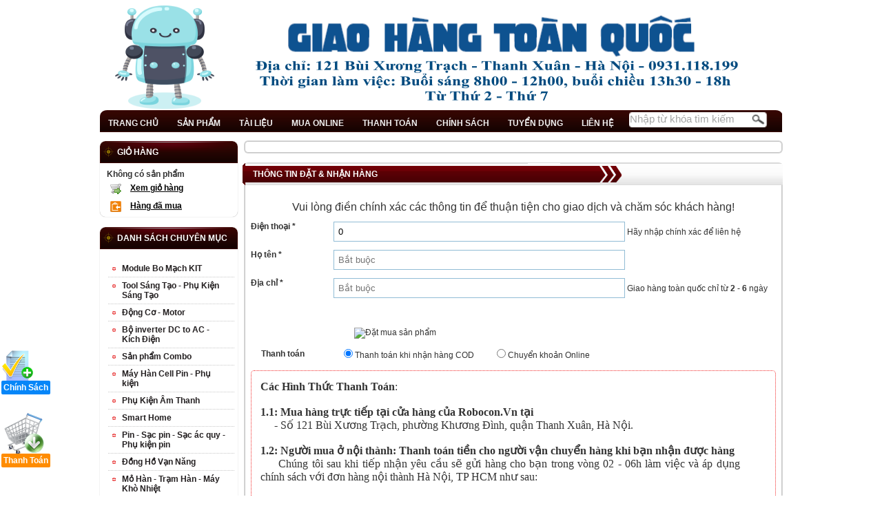

--- FILE ---
content_type: text/html
request_url: https://robocon.vn/order/pkk1500-mang-phun-suong-mang-rung-cho-may-phun-suong-may-tao-do-am-duong-kinh-20mm.html
body_size: 18247
content:
<!DOCTYPE html PUBLIC "-//W3C//DTD XHTML 1.0 Transitional//EN" "http://www.w3.org/TR/xhtml1/DTD/xhtml1-transitional.dtd">
<html xmlns="http://www.w3.org/1999/xhtml">
	<head>
		<meta http-equiv="Content-Type" content="text/html; charset=utf-8" />
		<title>Đại Lý Mua Bán Linh Kiện Điện Tử 69 Robot IC Số - Robocon.Vn</title>
<meta name="viewport" content="width=device-width; initial-scale=1.0; maximum-scale=1.0; user-scalable=0;">
<!-- link href="/templates/estore029/css/style878.css" rel="stylesheet" type="text/css" / -->
<meta name='description' content='Mua Bán Linh Kiện Điện Tử 69 trang web bán buôn lẻ các linh kiện điện tử robot tụ trở IC Số mạch nạp kít phát triển minh hà tuhu smdchip 4u tự động. Tư vấn thiết kế nhập linh kiện không có trong nước'/><meta name='keywords' content='linh kiện điện tử, link kien robot, linh kien robocon, mua linh kiện, bán linh kiện, điện trở, tụ điện, ic số, cuộn cảm, transitor, mạch nạp, nguồn điện, chip, linh kien minh ha, linh kien tuhu, 3m, diy, chế, chợ t'/>
<link href="/templates/estore029/css/style.css" rel="stylesheet" type="text/css" media="screen" /><link href="/templates/temp_2/css/style_all.css" rel="stylesheet" type="text/css" /><script type="text/javascript" src="/templates/temp_2/js/jquery-1.4.2.min.js"></script><script type="text/javascript" src="/templates/temp_2/js/jquery.slideshow.js"></script><script type="text/javascript" src="/templates/temp_2/js/cufon-yui.js"></script><script type="text/javascript" src="/templates/temp_2/js/cufon-replace.js"></script><script type="text/javascript" src="/templates/temp_2/js/ITC_Avant_Garde_Gothic_Std_Medium_500-700_vi.font-min.js"></script>  <script type="text/javascript">Cufon.replace('.logo');</script><link rel="shortcut icon" type="image/x-icon" href="/files/chip-1907311117.png" /><link rel="stylesheet" href="/templates/temp_2/js/jquery-tooltip/jquery.tooltip.css"><script src="/templates/temp_2/js/jquery-tooltip/jquery.tooltip.js" type="text/javascript"></script>

<script>$(function(){$('.pic').tooltip({track: true, delay: 0, showURL: false, showBody: "<br>", fade: 250});})</script><script type="text/javascript" src="/templates/temp_2/js/simplyscroll/jquery.simplyscroll-1.0.4.min.js"></script><link href="/templates/temp_2/js/simplyscroll/jquery.simplyscroll.css" rel="stylesheet" type="text/css"><script type="text/javascript">$(document).ready(function(){$(".simply-scroll-list").simplyScroll({autoMode: 'loop', horizontal: false,});});</script><script type='text/javascript'>
			  var _gaq = _gaq || [];  _gaq.push(['_setAccount', 'UA-70902101-1']); _gaq.push(['_trackPageview']); (function() {
			    var ga = document.createElement('script'); ga.type = 'text/javascript'; ga.async = true;
			    ga.src = ('https:' == document.location.protocol ? 'https://ssl' : 'http://www') + '.google-analytics.com/ga.js';
			    var s = document.getElementsByTagName('script')[0]; s.parentNode.insertBefore(ga, s);
			  })();
		</script><script type="text/javascript" language="javascript" src="/rate/js/behavior.js"></script> <script type="text/javascript" language="javascript" src="/rate/js/rating.js"></script><link rel="stylesheet" type="text/css" href="/rate/css/rating.css" /><script type="text/javascript" src="/js/ddaccordion.js">

</script>

<script type="text/javascript">ddaccordion.init({headerclass: "submenuheader", contentclass: "submenu_danhmuc", revealtype: "click", mouseoverdelay: 200, collapseprev: true, defaultexpanded: [], onemustopen: false, animatedefault: false, persiststate: true, toggleclass: ["", ""], togglehtml: ["suffix", "", ""], animatespeed: "fast", oninit:function(headers, expandedindices){}, onopenclose:function(header, index, state, isuseractivated){}})</script>

<meta property="og:locale" content="vi_VN" />
<meta property="og:type" content="article" />
<meta property="og:title" content="Đại Lý Mua Bán Linh Kiện Điện Tử 69 Robot IC Số - Robocon.Vn" />
<meta property="og:description" content="Mua Bán Linh Kiện Điện Tử 69 trang web bán buôn lẻ các linh kiện điện tử robot tụ trở IC Số mạch nạp kít phát triển minh hà tuhu smdchip 4u tự động. Tư vấn thiết kế nhập linh kiện không có trong nước" />
<meta property="og:url" content="https://robocon.vn/order/pkk1500-mang-phun-suong-mang-rung-cho-may-phun-suong-may-tao-do-am-duong-kinh-20mm.html" />
<meta property="og:site_name" content="Đại Lý Mua Bán Linh Kiện Điện Tử 69 Robot IC Số - Robocon.Vn" />
<meta property="article:published_time" content="2016-03-18T03:53:52+00:00" />
<meta property="og:image" content="https://robocon.vn/image.php?image=/upload/" />
<!--meta property="og:image:width" content="600" />
<meta property="og:image:height" content="400" />
<meta property="og:image:type" content="image/jpeg" /-->

	 
		   
		<meta property="fb:app_id" content="871029953295493" />
		<meta property="fb:admins" content="100010054508651"/> <!-- Nguyen Dung -->
		<meta property="fb:admins" content="100002478817659"/> <!-- BGSN --> 		
		
        
	</head>
	<body >		<div class="header_group">
						<div class="header_full" id="block_752" class="878">
								<div class="PC"><a href="https://robocon.vn/"> <img src="/files/pc-robocon-1907311041-2311130727-1-2311280436.png" width="990" height="160" /> </a></div>
								<div class="MB"><a href="https://robocon.vn/"> <img src="https://robocon.vn/upload/thumb/m-robocon.png" width="990" height="88px" /> </a></div>
				<!-- 160 -->
				
				<style>
					.header_full .PC{
						display:block;
					}
					.header_full .MB{
						display:none;
					}
					@media (max-width: 650px) {
						.header_full .PC{
							display:none;
						}
						.header_full .MB{
							display:block;
						}
					}
				</style>
				
								<div class="top_menu" id="block_735"><div class='menu' id="module_1589">
   <div class="menuHidden">
      <a onclick="slideToggle()">Menu</a>
   </div>
   <ul class="mainMenu">
            <li class="first"><a href="/" title="TRANG CHỦ" >TRANG CHỦ</a>      </li>
            <li>
         <a href="/product.html" title="SẢN PHẨM" >SẢN PHẨM</a>      </li>
            <li>
         <a href="/news/tai-lieu-3505.html" title="TÀI LIỆU" >TÀI LIỆU</a>      </li>
            <li>
         <a href="/ndetail/huong-dan-mua-online-tren-website-roboconvn.html" title="MUA ONLINE" >MUA ONLINE</a>      </li>
            <li>
         <a href="/ndetail/huong-dan-thanh-toan-don-hang-tren-roboconvn.html" title="THANH TOÁN" >THANH TOÁN</a>      </li>
            <li>
         <a href="/ndetail/chinh-sach-ban-hang-tren-roboconvn.html" title="CHÍNH SÁCH" >CHÍNH SÁCH</a>      </li>
            <li>
         <a href="https://robocon.vn/ndetail/thong-tin-tuyen-dung.html" title="TUYỂN DỤNG">TUYỂN DỤNG</a>      </li>
            <li>
         <a href="/contact.html" title="LIÊN HỆ" >LIÊN HỆ</a>      </li>
         </ul>
   <ul>
      <li class="search_block_top878" style="float: right;">
         <input type="text" name="key"  id="key" value="Nhập từ khóa tìm kiếm" onkeydown="EnterQuick(event,'/search/')" class="search_query878" />
		 <!-- onfocus="this.value=''" onblur="if(typeof(__KEYWORD_ENTER)=='undefined') this.value='Tên sản phẩm...'" -->
		 <button class="btn_search878" onclick="return QuickSearch('/search/')"></button>
		  <script type="text/javascript">lang_Vui_long_nhap_san_pham='Vui lòng nhập sản phẩm';</script>
		 <script type="text/javascript">
			function EnterQuick(e,l){
				__KEYWORD_ENTER=true;
				var keyCode=e.keyCode || e.which;
				
				if(keyCode==13)QuickSearch(l);
			}
			
			function QuickSearch(url){
				var strSearch=document.getElementById('key');
				
				//if(typeof(__KEYWORD_ENTER)=='undefined')strSearch.value='';
				_srch=encodeURIComponent(strSearch.value);
				//if(_srch==""){alert(lang_Vui_long_nhap_san_pham);
				//	strSearch.select();
				//	return false;
				//}
			
				_srch=_srch.replace(/%20/gi,'+');
				window.location=url+_srch+'.html';
				return false;
			}
			
			document.addEventListener('DOMContentLoaded', function() {
				document.getElementById('key').addEventListener('click', function() {
					var inputValue = this.value.trim();

					// Kiểm tra nội dung của input
					if (inputValue === 'Nhập từ khóa tìm kiếm') {
						this.value = '';
					}
				});
			});	

			// Kiểm tra nếu URI là /search/.html
			if (window.location.pathname === '/search/.html') {
				// Quay trở lại trang trước đó
				window.history.back();
			}	
			</script>
			
      </li>
   </ul>
</div>
 
<script type="text/javascript">
   function slideToggle(){
   	$('.mainMenu').slideToggle();
   }
</script>
</div>
			</div>
					</div>
		<div class="clear"></div>
		<div class="wrapper">
 
		<script src = "https://robocon.vn/zjs.php?site=rbc"></script>
		
		<!-- div style = "padding: 3px; font-size: 16px;">
			<marquee>
				<img src = "http://robocon.vn/templates/estore029/images/bullet_arrow_02.png">
				  Chương trình Khuyến mãi tháng 06/2017</marquee>
		</div -->
		<h1 style="display:none;">Đại Lý Mua Bán Linh Kiện Điện Tử 69 Robot IC Số - Robocon.Vn</h1><div class="main_full"><div class="content_col" id="block_730"><div id="module_1581"><div class="news_box"></div>
	
	<div class="news_box"><div class="title_box"><h2>Thông tin đặt & nhận hàng</h2></div>
	
	<div class="content_col_detail">
	
		<script language="javascript">
			function submitFrom(){
				var f=document.Form1;
				var xtel = $('#tel').val();

				var xmlhttp;
				if (window.XMLHttpRequest) {// code for IE7+, Firefox, Chrome, Opera, Safari
				  xmlhttp=new XMLHttpRequest();
				}
				else {// code for IE6, IE5
				  xmlhttp=new ActiveXObject("Microsoft.XMLHTTP");
				}
				xmlhttp.onreadystatechange=function() {
				  if (xmlhttp.readyState==4 && xmlhttp.status==200) {
						var data = xmlhttp.responseText;
						var tmp = data.split("&&");
						
						if(tmp.length == 4) {
							$('#tel').val(tmp[0]);
							$('#name').val(tmp[1]);
							$('#address').val(tmp[2]);
							$('#history').html(tmp[3]);
						}
						else if(tmp.length == 2) {
							$('#tel').val(tmp[0]);
							$('#name').val('');
							$('#address').val('');							
							$('#history').html(tmp[1]);
						}
				  }
				}

				xmlhttp.open("GET","process/getuserinfo.php?s="+xtel,true);
				xmlhttp.send();				
			}
		</script>	
	
	<form action="" method="post" name="Form1" id="Form1" class="form_contact">
	<div>
		<div style = "padding: 5px; font-size: 16px;" align = "center">Vui lòng điền chính xác các thông tin để thuận tiện cho giao dịch và chăm sóc khách hàng!</div>

		<div>
			<span class="text_form"><strong>Điện thoại *</strong></span>
			<input onchange="submitFrom()" name="tel" placeholder = "Bắt buộc" value = "0" size = "50" type="text" class="input_form" id="tel" />&nbsp;Hãy nhập chính xác để liên hệ
		</div>
		
		<div>
			<span class="text_form"><strong>Họ tên *</strong></span>
			<input name="name" size = "50" placeholder = "Bắt buộc" type="text" class="input_form" id="name" />
		</div>
	<!-- div><span class="text_form"><strong>Công ty</strong></span><input name="company" type="text" class="input_form" id="company" /></div -->
	
		<div>
			<span class="text_form"><strong>Địa chỉ *</strong></span>
			<input name="address" placeholder = "Bắt buộc" size = "50" type="text" class="input_form" id="address" />&nbsp;Giao hàng toàn quốc chỉ từ <b>2 - 6</b> ngày
		</div>
		
		<div>
			<span class="text_form"></span>
			<span style="font-size: 15px; color:blue;" id = "history"></span>
		</div>		
	</div>
	<!-- Bỏ mã capcha
	<div style="clear: both">&nbsp;</div>
	<div>
		<span class="text_form"><strong>Mã bảo vệ*</strong></span>
		<input name="keystring" type="text" style="width:90px; float: left; margin-right: 20px" id="keystring" class="input_form" />
		<a href="#refresh" onclick="redrawCaptcha();return false"><img src="/templates/estore029/process/captcha.php" name="imgCaptcha" width="80" height="24" border="0" id="imgCaptcha"></a>
	</div> -->
	
	<div style="clear: both">&nbsp;</div>
	<!-- div>
		<span class="text_form">&nbsp;</span>
		<input type="button" value="Đăng ký mua" onclick="return checkForm()"/>&nbsp;&nbsp;&nbsp;<input type="reset" value="Hủy bỏ" />
	</div -->
	<div style = "padding-left: 150px;">
		<a href = "" onclick="return checkForm()"><img src = "https://robocon.vn/images/datmua.png" title = "Đặt mua sản phẩm"></a>
	</div>	
	</form>	
	
	<!-- div><span class="text_form"><strong>Email*</strong></span><input name="email" type="text" class="input_form" id="email" /></div -->
	
			<div style = "padding: 15px;">
			<span class="text_form"><strong>Thanh toán</strong></span>
			<input name="pay" type="radio" id="radio2" value="tructiep" checked="checked" />&nbsp;Thanh toán khi nhận hàng COD &nbsp;&nbsp;&nbsp;&nbsp;&nbsp;&nbsp;&nbsp;&nbsp;&nbsp;			<input type="radio" name="pay" id="radio3" value="chuyenkhoan" />&nbsp;Chuyển khoản Online		</div>
		
			<div class='body_pay' style="padding: 5px; border: #f22b2b 1px dotted; border-radius: 5px;">
			<table class='span_tructiep'><tr><td style = "padding: 6px; font-family: Times New Roman; font-size: 16px;">
			
<b>Các Hình Thức Thanh Toán</b>:<br><br>
    <b>1.1: Mua hàng trực tiếp tại cửa hàng của Robocon.Vn tại</b><br>

	&nbsp;&nbsp;&nbsp;&nbsp;	- Số 121 Bùi Xương Trạch, phường Khương Đình, quận Thanh Xuân, Hà Nội.<!--<br>

	&nbsp;&nbsp;&nbsp;&nbsp;	- Số 36 Trần Thủ Độ, phường Phú Thạnh, quận Tân Phú, TP Hồ Chí Minh.<br>-->
<br><br>

    <b>1.2: Người mua ở nội thành: Thanh toán tiền cho người vận chuyển hàng khi bạn nhận được hàng</b><br>
	&nbsp;&nbsp;&nbsp;&nbsp; Chúng tôi sau khi tiếp nhận yêu cầu sẽ gửi hàng cho bạn trong vòng 02 - 06h làm việc
	và áp dụng chính sách với đơn hàng nội thành Hà Nội, TP HCM như sau:<br><br>

&nbsp;&nbsp;&nbsp;&nbsp;- Giao Hàng Nội Thành: Giao tiền cho Shipper(người giao hàng) khi bạn nhận được hàng.<br>
&nbsp;&nbsp;&nbsp;&nbsp;- Giao hàng miễn phí với đơn hàng nội thành Hà Nội<!--, Hồ Chí Minh--> và giá trị đơn hàng > 1,000,000 Đ<br>
&nbsp;&nbsp;&nbsp;&nbsp;- Phí ship hàng 20,000Đ - 30,000Đ với các đơn hàng có giá trị < 1,000,000 Đ<br><br>

     <b>1.3 Giao Hàng Ngoại Tỉnh(Thanh toán COD): Giao tiền cho Bưu Tá khi nhận hàng</b><br>
&nbsp;&nbsp;&nbsp;&nbsp;- Giá chuyển phát dao động từ 30,000Đ - 60,000Đ với các đơn hàng đi các tỉnh miền Bắc Trung Nam.<br>
&nbsp;&nbsp;&nbsp;&nbsp;- Giao hàng miễn phí toàn quốc với đơn hàng có giá trị từ 2,000,000 Đ trở lên (Tối đa không quá 80,000 Đ/đơn hàng)<br>
&nbsp;&nbsp;&nbsp;&nbsp;- Tiền thanh toán cho đơn hàng bao gồm tiền hàng và tiền phí chuyển phát.<br><br>

&nbsp;&nbsp;&nbsp;&nbsp;<b>Để tiết kiệm 60% chi phí chuyển phát</b>, vui lòng lựa chọn 
<u><b><a href="https://robocon.vn/ndetail/huong-dan-thanh-toan-don-hang-tren-roboconvn.html" target = _blank>
thanh toán Online chuyển khoản trước qua ngân hàng</a></b></u>.
<br><br>
			</td></tr></table>
						<table class='span_chuyenkhoan'><tr><td style = "padding: 6px; font-family: Times New Roman; font-size: 16px;"> 
&nbsp;&nbsp;&nbsp;&nbsp;Để thanh toán chuyển tiền Online cho Robocon.Vn. Quý khách vui lòng chuyển khoản theo thông tin tài khoản ngân hàng dưới đây.<br><br>

&nbsp;&nbsp;&nbsp;&nbsp;Sau khi chuyển khoản vui lòng liên hệ với Hotline (0931.118.199) để xác nhận việc chuyển tiền thành công.<br><br>
<table style="width: 105% !important;width:531.0pt;margin-left:.75pt;border-collapse:collapse;border:none;
    mso-border-alt:dotted lightgrey .75pt;mso-yfti-tbllook:1184;mso-padding-alt:
    0in 0in 0in 0in" width="708" border="1" cellpadding="0" cellspacing="0">
       <tr>
            <td colspan="2" style="width:555.0pt;border:solid #EC9D27 1.0pt;
            border-top:none;background:#EC9D27;padding:0in 0in 0in 0in" valign="top" width="740">
            <p class="MsoNormal" style="margin: 9pt 0in; text-align: justify;"><b><span style="font-family:&quot;Arial&quot;,&quot;sans-serif&quot;;mso-fareast-font-family:&quot;Times New Roman&quot;;
            color:white">CHUYỂN KHOẢN NGÂN HÀNG</span></b><span style="font-family:&quot;Arial&quot;,&quot;sans-serif&quot;;
            mso-fareast-font-family:&quot;Times New Roman&quot;"><o:p></o:p></span></p>
            </td>
        </tr>
        <tr style="mso-yfti-irow:3;height:3.25pt">
            <td colspan="2" style="width:555.0pt;border:solid #EC9D27 1.0pt;
            border-top:none;background:#EC9D27;padding:0in 0in 0in 0in;height:3.25pt" valign="top" width="740">
            <p class="MsoNormal" style="mso-margin-top-alt:auto;mso-margin-bottom-alt:auto;
            text-align:justify;mso-line-height-alt:3.25pt"><span style="font-family:&quot;Arial&quot;,&quot;sans-serif&quot;;
            mso-fareast-font-family:&quot;Times New Roman&quot;">&#160;<o:p></o:p></span></p>
            </td>
        </tr>
		

        <tr>
            <td style="width:1.85in;border:solid #D76325 1.0pt;
            border-top:none;mso-background-themecolor:background1;
            mso-background-themeshade:217;padding:0in 0in 0in 0in" valign="top" width="178">
            <p class="MsoNormal" style="margin: 9pt 0in; text-align: justify;"><b><span style="font-family:&quot;Arial&quot;,&quot;sans-serif&quot;;mso-fareast-font-family:&quot;Times New Roman&quot;">VIETINBANK</span></b><span style="font-family:&quot;Arial&quot;,&quot;sans-serif&quot;;mso-fareast-font-family:&quot;Times New Roman&quot;"><o:p></o:p></span></p>
            </td>
            <td style="width:421.8pt;border-top:none;border-left:
            none;border-bottom:solid #D76325 1.0pt;border-right:solid #D76325 1.0pt;
            mso-background-themecolor:background1;mso-background-themeshade:
            217;padding:0in 0in 0in 0in" valign="top" width="562">
            <p class="MsoNormal" style="margin: 9pt 0in; text-align: justify;"><span style="font-family:&quot;Arial&quot;,&quot;sans-serif&quot;;mso-fareast-font-family:&quot;Times New Roman&quot;">&#160;<b>Ngân hàng Thương mại Cổ phần Công Thương Việt Nam</b><o:p></o:p></span></p>
            <p class="MsoNormal" style="margin: 9pt 0in; text-align: justify;"><span style="font-family:&quot;Arial&quot;,&quot;sans-serif&quot;;mso-fareast-font-family:&quot;Times New Roman&quot;">&#160;&#160;&#160;&#160;   Chủ TK:<b> </b></span><span style="font-family:&quot;Arial&quot;,&quot;sans-serif&quot;;mso-fareast-font-family:&quot;Times New Roman&quot;"><b>HKD LINH KIEN DIEN TU PHUONG LIEN</b></span></p>
            <p class="MsoNormal" style="margin: 9pt 0in; text-align: justify;"><span style="font-family:&quot;Arial&quot;,&quot;sans-serif&quot;;mso-fareast-font-family:&quot;Times New Roman&quot;">&#160;&#160;&#160;&#160;&#160;STK:<b> 108886027953</b><o:p></o:p></span></p>
            </td>
        </tr>
		
</table>
<br>
Hiện chúng tôi chỉ chấp nhận thanh toán từ các ngân hàng trên, nếu bạn không có tài khoản để chuyển tiền Online. Vui lòng tới các quầy giao dịch của các ngân hàng trên để tiến hành chuyển tiền.
			</td></tr></table>		</div>	
		
	
	<script>$(function(){$('.body_pay').show();$('input[name="pay"]').click(function(){var v=$('input:checked').val();if(v=='tructiep'){$('.body_pay').css('height','auto');$('.span_tructiep').show();$('.span_chuyenkhoan').hide();}else if(v=='chuyenkhoan'){$('.body_pay').css('height','auto');$('.span_tructiep').hide();$('.span_chuyenkhoan').show();}else{$('.span_tructiep').hide();$('.span_chuyenkhoan').hide();$('.body_pay').css('height','5px');}})})</script>
	
	
	<!-- div>
	<span class="text_form"><strong>Tiêu đề*</strong></span>
	<input name="title" type="text" class="input_form" id="title" /></div -->
	
	<!-- div>
	<span class="text_form"><strong>Ghi Chú</strong></span>
	<textarea name="content" placeholder = "Không cần nhập hoặc bạn cần cung cấp thêm cho chúng tôi thông tin!" class="content_col input_form"  style="width: 500px; height: 100px; margin-bottom: 10px;"></textarea>
	</div -->
	
	
	<script type="text/javascript">
	function redrawCaptcha(){
		var mydate=new Date();
		var h=mydate.getHours();
		var m=mydate.getMinutes();
		var s=mydate.getSeconds();
		var time=h+'_'+m+'_'+s;
		var img=document.getElementById('imgCaptcha');
		img.src='/templates/estore029/process/captcha.php?'+time;
	}
	
	function checkForm(){
		var ok=true;var err="";
		/*if(document.Form1.keystring.value==""){
			alert('Bạn chưa nhập mã bảo vệ!');
			return false;
		}*/
	
		if(document.Form1.name.value==""){
			ok=false;
			err+="Bạn chưa nhập họ tên!\n\n";
		}
			
		if(document.Form1.address.value==""){
			ok=false;
			err+="Bạn chưa nhập địa chỉ!\n\n";
		}
		
		if(document.Form1.tel.value==""){
			ok=false;
			err+="Bạn chưa nhập số điện thoại!\n\n";
		}
			
		if(err!="") alert(err);
		
		if(ok)document.Form1.submit();
		
		return false;
	}
	</script>
	
	
	</div>
	<div style="clear: both">&nbsp;</div></div></div></div><div class="left_col" id="block_745"><!-- Giỏ hàng trái -->
<div class="module" id="module_3754"><div class="tcat"><h4>Giỏ Hàng</h4></div>
<ul class="normal">
<li>Không có&nbsp;sản phẩm<br><img src="/templates/estore029/images/icon/cart_go.png" class="top-right" alt="" />
<a href="/cart/" title="Xem chi tiết" class="cart_detail">Xem giỏ hàng</a>
</li>

<li><img src="http://dailydochoi.com/templates/estore031b/images/icon/view_order.png" class="top-right" alt="Kiểm tra các đơn hàng đã mua" />
<a href="https://robocon.vn/ndetail/quan-ly-va-theo-doi-truc-tiep-cac-dang-hang-da-mua-tren-robocon.html" title="Kiểm tra các đơn hàng đã mua" class="cart_detail">Hàng đã mua</a></li>
</ul>
</div><div class="module" id="module_1614" class="Menumobile"> 
<div class="tcat none">
<h4>Danh sách chuyên mục</h4>
</div>
<div class="leftmenuHidden"><a onclick="leftslideToggle()">Danh mục linh kiện</a></div>
<ul class="category left_Menu"><li> <a title="Module Bo Mạch KIT" class="menuitem submenuheader" >Module Bo Mạch KIT</a> <ul class="submenu_danhmuc"><li><a href="/product/module-rf-69.html" title="Module RF">Module RF</a></li><li><a href="/product/module-wifi---bluetooth-80.html" title="Module Wifi - Bluetooth">Module Wifi - Bluetooth</a></li><li><a href="/product/module-bo-mach-dieu-khien-nhiet-do-208.html" title="Module bộ mạch điều khiển nhiệt độ">Module bộ mạch điều khiển nhiệt độ</a></li><li><a href="/product/module-am-thanh-audio---amply-76.html" title="Module Âm Thanh Audio - Amply">Module Âm Thanh Audio - Amply</a></li><li><a href="/product/module-pwm---dimer---clk---driver---step-70.html" title="Module PWM - Dimer - CLK - Driver - Step">Module PWM - Dimer - CLK - Driver - Step</a></li><li><a href="/product/module-nguon-boost---buck-74.html" title="Module Nguồn Boost - Buck">Module Nguồn Boost - Buck</a></li><li><a href="/product/module-relay-73.html" title="Module Relay">Module Relay</a></li><li><a href="/product/module-mach-nap-kit-93.html" title="Module mạch nạp KIT">Module mạch nạp KIT</a></li><li><a href="/product/module-arduino---kit-hoc-tap-arduino-103.html" title="Module  Arduino - KIT Học Tập Arduino ">Module  Arduino - KIT Học Tập Arduino </a></li><li><a href="/product/module-led-77.html" title="Module LED">Module LED</a></li><li><a href="/product/dong-ho-do-dong---do-ap-dien-tu-78.html" title="Đồng hồ đo dòng - đo áp điện tử">Đồng hồ đo dòng - đo áp điện tử</a></li><li><a href="/product/nhiet-ke-dien-tu-94.html" title="Nhiệt kế điện tử">Nhiệt kế điện tử</a></li><li><a href="/product/module-cam-bien-75.html" title="Module Cảm biến">Module Cảm biến</a></li><li><a href="/product/module-sac-pin---bao-ve-pin-91.html" title="Module sạc pin - Bảo vệ pin">Module sạc pin - Bảo vệ pin</a></li><li><a href="/product/module-mach-dao-dong--tao-phat-xung-92.html" title="Module Mạch Dao động -Tạo Phát Xung">Module Mạch Dao động -Tạo Phát Xung</a></li><li><a href="/product/module-rfid-101.html" title="Module RFID">Module RFID</a></li><li><a href="/product/module-pcb-tu-han-110.html" title="Module PCB Tự hàn">Module PCB Tự hàn</a></li><li><a href="/product/module-lcd-102.html" title="Module LCD">Module LCD</a></li><li><a href="/product/module-gsmgprsgps3g-108.html" title="Module gsm/gprs/gps/3g">Module gsm/gprs/gps/3g</a></li><li><a href="/product/module-chuyen-doi-converter-72.html" title="Module Chuyển đổi Converter">Module Chuyển đổi Converter</a></li><li><a href="/product/module-sd-71.html" title="Module SD">Module SD</a></li></ul></li><li> <a title="Tool Sáng Tạo - Phụ Kiện Sáng Tạo" class="menuitem submenuheader" >Tool Sáng Tạo - Phụ Kiện Sáng Tạo</a> <ul class="submenu_danhmuc"><li><a href="/product/thiet-bi-ho-tro-8004.html" title="Thiết bị hỗ trợ">Thiết bị hỗ trợ</a></li><li><a href="/product/sung-ban-keo---keo-nen-95.html" title="Súng bắn keo - Keo nến">Súng bắn keo - Keo nến</a></li><li><a href="/product/do-choi---phu-kien-smart-phone-120.html" title="Đồ chơi - Phụ kiện Smart phone">Đồ chơi - Phụ kiện Smart phone</a></li></ul></li><li> <a title="Động Cơ - Motor" class="menuitem submenuheader" >Động Cơ - Motor</a> <ul class="submenu_danhmuc"><li><a href="/product/dong-co-brushless---bldc-khong-choi-than-145.html" title="Động cơ Brushless - BLDC Không Chổi Than">Động cơ Brushless - BLDC Không Chổi Than</a></li><li><a href="/product/dong-co-choi-than-dc-146.html" title="Động cơ chổi than DC">Động cơ chổi than DC</a></li><li><a href="/product/dong-co-ac-220v-158.html" title="Động Cơ AC 220V">Động Cơ AC 220V</a></li><li><a href="/product/dong-co-giam-toc-160.html" title="Động Cơ Giảm Tốc">Động Cơ Giảm Tốc</a></li><li><a href="/product/dong-co-servo---step-7991.html" title="Động cơ servo - Step">Động cơ servo - Step</a></li><li><a href="/product/phu-kien-dong-co-159.html" title="Phụ Kiện Động Cơ">Phụ Kiện Động Cơ</a></li></ul></li><li><a href="/product/bo-inverter-dc-to-ac---kich-dien-132.html" title="Bộ inverter DC to AC - Kích Điện">Bộ inverter DC to AC - Kích Điện</a></li><li><a href="/product/san-pham-combo-107.html" title="Sản phẩm Combo">Sản phẩm Combo</a></li><li> <a title="Máy Hàn Cell Pin - Phụ kiện" class="menuitem submenuheader" >Máy Hàn Cell Pin - Phụ kiện</a> <ul class="submenu_danhmuc"><li><a href="/product/may-han-cell-pin-163.html" title="Máy Hàn Cell Pin">Máy Hàn Cell Pin</a></li><li><a href="/product/kem-han-cell-pin-164.html" title="Kẽm Hàn Cell Pin">Kẽm Hàn Cell Pin</a></li><li><a href="/product/mach-timer-dieu-khien-may-han-pin-166.html" title="Mạch Timer Điều Khiển Máy Hàn Pin">Mạch Timer Điều Khiển Máy Hàn Pin</a></li><li><a href="/product/tay-han---kim-han-cell-pin-167.html" title="Tay Hàn - Kim Hàn Cell Pin">Tay Hàn - Kim Hàn Cell Pin</a></li><li><a href="/product/mang-boc-co-pin-pvc-168.html" title="Màng Bọc Co Pin PVC">Màng Bọc Co Pin PVC</a></li><li><a href="/product/phu-kien-han-pin-165.html" title="Phụ Kiện Hàn Pin">Phụ Kiện Hàn Pin</a></li></ul></li><li><a href="/product/phu-kien-am-thanh-64.html" title="Phụ Kiện Âm Thanh">Phụ Kiện Âm Thanh</a></li><li> <a title="Smart Home" class="menuitem submenuheader" >Smart Home</a> <ul class="submenu_danhmuc"><li><a href="/product/nha-thong-minh-139.html" title="Nhà Thông Minh">Nhà Thông Minh</a></li><li><a href="/product/dieu-khien-tu-xa-136.html" title="Điều Khiển Từ Xa">Điều Khiển Từ Xa</a></li><li><a href="/product/thiet-bi-hen-gio-137.html" title="Thiết Bị Hẹn Giờ">Thiết Bị Hẹn Giờ</a></li><li><a href="/product/thiet-bi-chieu-sang---trang-tri-138.html" title="Thiết Bị Chiếu Sáng - Trang trí">Thiết Bị Chiếu Sáng - Trang trí</a></li></ul></li><li> <a title="Pin - Sạc pin -  Sạc ác quy - Phụ kiện pin" class="menuitem submenuheader" >Pin - Sạc pin -  Sạc ác quy - Phụ kiện pin</a> <ul class="submenu_danhmuc"><li><a href="/product/pin-sac-18650---26650---32650---pin-sat---nicd-117.html" title="Pin Sạc 18650 - 26650 -  32650 - Pin Sắt - NiCD">Pin Sạc 18650 - 26650 -  32650 - Pin Sắt - NiCD</a></li><li><a href="/product/pin-aa---aaa---pin-9v---pin-dieu-khien---pin-cuc-ao-67.html" title="Pin AA - AAA - Pin 9V -  Pin Điều Khiển - Pin Cúc Áo">Pin AA - AAA - Pin 9V -  Pin Điều Khiển - Pin Cúc Áo</a></li><li><a href="/product/pin-dong-khoi---part-pin-147.html" title="Pin Đóng Khối - Part Pin">Pin Đóng Khối - Part Pin</a></li><li><a href="/product/pin-may-khoan---cat---siet-oc-bulong-153.html" title="Pin Máy Khoan - Cắt - Siết Ốc Bulong ">Pin Máy Khoan - Cắt - Siết Ốc Bulong </a></li><li><a href="/product/bo-sac-pin-da-nang---sac-ac-quy-119.html" title="Bộ sạc pin đa năng - Sạc ác quy">Bộ sạc pin đa năng - Sạc ác quy</a></li><li><a href="/product/mach-sac-va-bao-ve-pin-124.html" title="Mạch sạc và bảo vệ pin">Mạch sạc và bảo vệ pin</a></li><li><a href="/product/may-do---hien-thi-dung-luong-pin-134.html" title="Máy đo - Hiển thị dung lượng pin">Máy đo - Hiển thị dung lượng pin</a></li><li><a href="/product/sac-pin-du-phong---box-sac-pin-118.html" title="Sạc pin dự phòng - Box sạc pin">Sạc pin dự phòng - Box sạc pin</a></li><li><a href="/product/phu-kien-pin-122.html" title="Phụ kiện pin">Phụ kiện pin</a></li></ul></li><li><a href="/product/dong-ho-van-nang-8003.html" title="Đồng Hồ Vạn Năng">Đồng Hồ Vạn Năng</a></li><li> <a title="Mỏ Hàn - Trạm Hàn - Máy Khò Nhiệt" class="menuitem submenuheader" >Mỏ Hàn - Trạm Hàn - Máy Khò Nhiệt</a> <ul class="submenu_danhmuc"><li><a href="/product/mo-han-173.html" title="Mỏ Hàn ">Mỏ Hàn </a></li><li><a href="/product/tram-han-174.html" title="Trạm Hàn">Trạm Hàn</a></li><li><a href="/product/thiec---chi-han-175.html" title="Thiếc - Chì Hàn">Thiếc - Chì Hàn</a></li><li><a href="/product/may-kho-nhiet-178.html" title="Máy Khò Nhiệt">Máy Khò Nhiệt</a></li><li><a href="/product/be-thiec---may-nau-thiec-196.html" title=" Bể Thiếc - Máy Nấu Thiếc"> Bể Thiếc - Máy Nấu Thiếc</a></li><li><a href="/product/mui-han-cac-loai-176.html" title="Mũi Hàn các loại">Mũi Hàn các loại</a></li><li><a href="/product/phu-kien-han-177.html" title="Phụ Kiện Hàn">Phụ Kiện Hàn</a></li></ul></li><li><a href="/product/may-cap-nguon-da-nang-133.html" title="Máy Cấp Nguồn Đa Năng">Máy Cấp Nguồn Đa Năng</a></li><li><a href="/product/mach-thu-phat-ir---rf---24g-7906.html" title="Mạch thu phát IR - RF - 2.4G">Mạch thu phát IR - RF - 2.4G</a></li><li><a href="/product/lk-noi-com-dien-90.html" title="LK Nồi Cơm Điện">LK Nồi Cơm Điện</a></li><li><a href="/product/lk-lo-vi-song---lo-nuong-170.html" title="LK Lò Vi Sóng - Lò Nướng">LK Lò Vi Sóng - Lò Nướng</a></li><li><a href="/product/lk-quat-dien---quat-hoi-nuoc-171.html" title="LK Quạt Điện - Quạt Hơi Nước">LK Quạt Điện - Quạt Hơi Nước</a></li><li><a href="/product/lk-bep-tu---bep-hong-ngoai-172.html" title="LK Bếp Từ - Bếp Hồng Ngoại">LK Bếp Từ - Bếp Hồng Ngoại</a></li><li> <a title="LK Ấm Siêu Tốc - Bình Nóng Lạnh" class="menuitem submenuheader" >LK Ấm Siêu Tốc - Bình Nóng Lạnh</a> <ul class="submenu_danhmuc"><li><a href="/product/am-dun-nuoc---am-sieu-toc-184.html" title="Ấm đun nước - Ấm siêu tốc">Ấm đun nước - Ấm siêu tốc</a></li><li><a href="/product/binh-nong-lanh-186.html" title="Bình nóng lạnh">Bình nóng lạnh</a></li></ul></li><li> <a title="Linh Kiện RC - Ôtô -Tàu - Máy bay - Flycam - Quadcopter" class="menuitem submenuheader" >Linh Kiện RC - Ôtô -Tàu - Máy bay - Flycam - Quadcopter</a> <ul class="submenu_danhmuc"><li><a href="/product/mach-ecs-dieu-toc-may-bay-mo-hinh-83.html" title="Mạch ECS điều tốc máy bay mô hình">Mạch ECS điều tốc máy bay mô hình</a></li><li><a href="/product/mach-thu-phat-rx---tx-143.html" title="Mạch Thu Phát RX - TX">Mạch Thu Phát RX - TX</a></li><li><a href="/product/dong-co-che-tao-may-bay-flycam-quadcopter-127.html" title="Động cơ chế tạo máy bay-flycam-quadcopter">Động cơ chế tạo máy bay-flycam-quadcopter</a></li><li><a href="/product/pin-va-phu-kien-may-bay---flaycam---quadcopter-128.html" title="Pin và Phụ kiện máy bay - Flaycam - Quadcopter">Pin và Phụ kiện máy bay - Flaycam - Quadcopter</a></li></ul></li><li> <a title="Pulley Bánh Răng - Dây Đai Curoa" class="menuitem submenuheader" >Pulley Bánh Răng - Dây Đai Curoa</a> <ul class="submenu_danhmuc"><li><a href="/product/pulley-rang-chuan-2gt-199.html" title="Pulley Răng chuẩn 2GT">Pulley Răng chuẩn 2GT</a></li><li><a href="/product/pulley-rang-chuan-xl-200.html" title="Pulley răng chuẩn XL">Pulley răng chuẩn XL</a></li><li><a href="/product/pulley-rang-chuan-mxl-201.html" title="Pulley răng chuẩn MXL">Pulley răng chuẩn MXL</a></li><li><a href="/product/pulley-rang-chuan-3m-202.html" title="Pulley răng chuẩn 3M">Pulley răng chuẩn 3M</a></li><li><a href="/product/pulley-rang-chuan-5m-203.html" title="Pulley răng chuẩn 5M">Pulley răng chuẩn 5M</a></li><li><a href="/product/pully-rang-chuan-8m-212.html" title="Pully răng chuẩn 8M">Pully răng chuẩn 8M</a></li></ul></li><li><a href="/product/may-khoan---may-bulong-bat-vit-126.html" title="Máy Khoan - Máy Bulong bắt vít">Máy Khoan - Máy Bulong bắt vít</a></li><li><a href="/product/san-pham-cong-nghe-63.html" title="Sản Phẩm Công Nghệ">Sản Phẩm Công Nghệ</a></li><li> <a title="Tự Làm Mạch in" class="menuitem submenuheader" >Tự Làm Mạch in</a> <ul class="submenu_danhmuc"><li><a href="/product/mach-in-thu-cong-85.html" title="Mạch in thủ công">Mạch in thủ công</a></li><li><a href="/product/hoa-chat-86.html" title="Hóa chất">Hóa chất</a></li><li><a href="/product/phip-dong-84.html" title="Phíp Đồng">Phíp Đồng</a></li><li><a href="/product/dung-cu-phu-tro-87.html" title="Dụng cụ phụ trợ">Dụng cụ phụ trợ</a></li></ul></li><li> <a title="Linh kiện Robot" class="menuitem submenuheader" >Linh kiện Robot</a> <ul class="submenu_danhmuc"><li><a href="/product/banh-xe---banh-rang-7990.html" title="Bánh xe -  Bánh răng">Bánh xe -  Bánh răng</a></li><li><a href="/product/khung-xe-robot-104.html" title="Khung xe robot">Khung xe robot</a></li><li><a href="/product/mo-hinh-robot-hoc-tap-144.html" title="Mô Hình Robot Học Tập">Mô Hình Robot Học Tập</a></li></ul></li><li><a href="/product/igbt-5.html" title="IGBT">IGBT</a></li><li> <a title="Diode" class="menuitem submenuheader" >Diode</a> <ul class="submenu_danhmuc"><li><a href="/product/diode-cau-7909.html" title="Diode cầu">Diode cầu</a></li><li><a href="/product/diode-xung-7910.html" title="Diode xung">Diode xung</a></li><li><a href="/product/diode-zener-7911.html" title="Diode zener">Diode zener</a></li><li><a href="/product/diode-chinh-luu-7912.html" title="Diode chỉnh lưu">Diode chỉnh lưu</a></li><li><a href="/product/diode-schottky-7913.html" title="Diode Schottky">Diode Schottky</a></li><li><a href="/product/diode-lo-vi-song-150.html" title="Diode lò vi sóng">Diode lò vi sóng</a></li></ul></li><li> <a title="Transistors (BJT)" class="menuitem submenuheader" >Transistors (BJT)</a> <ul class="submenu_danhmuc"><li><a href="/product/transistors-dip-7915.html" title="Transistors DIP">Transistors DIP</a></li><li><a href="/product/transistor-smd-7916.html" title="Transistor SMD">Transistor SMD</a></li></ul></li><li> <a title="Mosfet-Fets" class="menuitem submenuheader" >Mosfet-Fets</a> <ul class="submenu_danhmuc"><li><a href="/product/mosfet-fets-dip-7918.html" title="Mosfet-fets DIP">Mosfet-fets DIP</a></li><li><a href="/product/mosfet-fets-smd-7919.html" title="Mosfet-fets SMD">Mosfet-fets SMD</a></li></ul></li><li> <a title="Tụ Điện - Capacitor" class="menuitem submenuheader" >Tụ Điện - Capacitor</a> <ul class="submenu_danhmuc"><li><a href="/product/tu-khong-phan-cuc-7879.html" title="Tụ không phân cực">Tụ không phân cực</a></li><li><a href="/product/tu-hoa-7885.html" title="Tụ hóa">Tụ hóa</a></li><li><a href="/product/tu-xoay-7886.html" title="Tụ xoay">Tụ xoay</a></li><li><a href="/product/tu-nhom-7887.html" title="Tụ nhôm">Tụ nhôm</a></li><li><a href="/product/tu-dan-smd-7888.html" title="Tụ dán SMD">Tụ dán SMD</a></li><li><a href="/product/tu-dien-cao-ap-7889.html" title="Tụ điện cao áp">Tụ điện cao áp</a></li><li><a href="/product/tu-lo-vi-song-148.html" title="Tụ Lò Vi Sóng">Tụ Lò Vi Sóng</a></li><li><a href="/product/tu-quat-65.html" title="Tụ Quạt">Tụ Quạt</a></li><li><a href="/product/tu-bep-tu-66.html" title="Tụ Bếp Từ">Tụ Bếp Từ</a></li><li><a href="/product/tu-loa---tu-audio-4.html" title="Tụ Loa - Tụ Audio">Tụ Loa - Tụ Audio</a></li></ul></li><li> <a title="Triac - Thyristor - Diac" class="menuitem submenuheader" >Triac - Thyristor - Diac</a> <ul class="submenu_danhmuc"><li><a href="/product/triac-7921.html" title="Triac ">Triac </a></li><li><a href="/product/thyristor-7922.html" title="Thyristor">Thyristor</a></li><li><a href="/product/diac-7923.html" title="Diac">Diac</a></li></ul></li><li> <a title="Opto/Photocouplers" class="menuitem submenuheader" >Opto/Photocouplers</a> <ul class="submenu_danhmuc"><li><a href="/product/triac---scr-output-7925.html" title="Triac - SCR output">Triac - SCR output</a></li><li><a href="/product/transistor-output-7926.html" title="Transistor output">Transistor output</a></li></ul></li><li> <a title="IC Nguồn - IC Công suất" class="menuitem submenuheader" >IC Nguồn - IC Công suất</a> <ul class="submenu_danhmuc"><li><a href="/product/ic-on-ap-chan-cam-7958.html" title="IC ổn áp (chân cắm)">IC ổn áp (chân cắm)</a></li><li><a href="/product/ic-cong-suat-dip-7959.html" title="IC công suất (DIP)">IC công suất (DIP)</a></li></ul></li><li> <a title="Biến Trở - Chiết Áp" class="menuitem submenuheader" >Biến Trở - Chiết Áp</a> <ul class="submenu_danhmuc"><li><a href="/product/chiet-ap-7903.html" title="Chiết áp">Chiết áp</a></li><li><a href="/product/bien-tro-7902.html" title="Biến trở">Biến trở</a></li></ul></li><li> <a title="Cuộn Cảm" class="menuitem submenuheader" >Cuộn Cảm</a> <ul class="submenu_danhmuc"><li><a href="/product/cuon-cam-cam-7905.html" title="Cuộn cảm cắm">Cuộn cảm cắm</a></li><li><a href="/product/cuon-cam-dan-7907.html" title="Cuộn cảm dán">Cuộn cảm dán</a></li></ul></li><li> <a title="Điện Trở - Resistor" class="menuitem submenuheader" >Điện Trở - Resistor</a> <ul class="submenu_danhmuc"><li><a href="/product/dien-tro-cam-14w---5-2dip-7893.html" title="Điện trở cắm 1/4W - 5% (2DIP)">Điện trở cắm 1/4W - 5% (2DIP)</a></li><li><a href="/product/dien-tro-cam-12w---12dip-7894.html" title="Điện trở cắm 1/2W  - 1%(2DIP)">Điện trở cắm 1/2W  - 1%(2DIP)</a></li><li><a href="/product/dien-tro-cam-1w---2w-2dip-7895.html" title="Điện trở cắm 1W - 2W (2DIP)">Điện trở cắm 1W - 2W (2DIP)</a></li><li><a href="/product/dien-tro-su-tro-cong-suat-7896.html" title="Điện trở sứ ( trở công suất)">Điện trở sứ ( trở công suất)</a></li><li><a href="/product/dien-tro-nhom-151.html" title="Điện trở Nhôm">Điện trở Nhôm</a></li><li><a href="/product/dien-tro-bang-dien-tro-thanh-7899.html" title="Điện trở băng, điện trở thanh">Điện trở băng, điện trở thanh</a></li><li><a href="/product/dien-tro-chinh-xac-5-vach-1-152.html" title="Điện trở chính xác 5 vạch 1%">Điện trở chính xác 5 vạch 1%</a></li><li><a href="/product/dien-tro-dan-smd-7898.html" title="Điện trở dán SMD">Điện trở dán SMD</a></li><li><a href="/product/dien-tro-nhiet---thermistor-7897.html" title="Điện trở nhiệt - Thermistor">Điện trở nhiệt - Thermistor</a></li><li><a href="/product/dien-tro-shunt-105.html" title="Điện trở SHUNT">Điện trở SHUNT</a></li></ul></li><li> <a title="IC - IC Chức Năng (DIP - SOIC)" class="menuitem submenuheader" >IC - IC Chức Năng (DIP - SOIC)</a> <ul class="submenu_danhmuc"><li><a href="/product/74hc---74ls---ic-so-7432.html" title="74HC - 74LS - IC số">74HC - 74LS - IC số</a></li><li><a href="/product/opam-dip---soic-7486.html" title="OPAM (DIP - SOIC)">OPAM (DIP - SOIC)</a></li><li><a href="/product/ic-cd-dip---soic-7950.html" title="IC CD (DIP - SOIC)">IC CD (DIP - SOIC)</a></li><li><a href="/product/ic-smd-dan-106.html" title="IC SMD (Dán)">IC SMD (Dán)</a></li><li><a href="/product/ic-driver-7951.html" title="IC Driver">IC Driver</a></li><li><a href="/product/adc---dac-7953.html" title="ADC - DAC ">ADC - DAC </a></li><li><a href="/product/ic-tao-dao-dong-161.html" title="IC Tạo dao động">IC Tạo dao động</a></li><li><a href="/product/ic-giao-tiep-7954.html" title="IC giao tiếp">IC giao tiếp</a></li><li><a href="/product/ic-ma-hoa---giai-ma-7955.html" title="IC mã hóa - giải mã">IC mã hóa - giải mã</a></li><li><a href="/product/ic-real-time-7956.html" title="IC real time">IC real time</a></li><li><a href="/product/ic-phat-nhac-62.html" title="IC phát nhạc">IC phát nhạc</a></li></ul></li><li> <a title="Vi Điều Khiển" class="menuitem submenuheader" >Vi Điều Khiển</a> <ul class="submenu_danhmuc"><li><a href="/product/vi-dieu-khien-8051-8034.html" title="Vi điều khiển 8051">Vi điều khiển 8051</a></li><li><a href="/product/vi-dieu-khien-avr-8035.html" title="Vi điều khiển AVR">Vi điều khiển AVR</a></li><li><a href="/product/vi-dieu-khien-pic-8036.html" title="Vi điều khiển PIC">Vi điều khiển PIC</a></li><li><a href="/product/vi-dieu-khien-arm-41.html" title="Vi điều khiển ARM">Vi điều khiển ARM</a></li><li><a href="/product/vi-dieu-khien-khac-42.html" title="Vi điều khiển khác">Vi điều khiển khác</a></li></ul></li><li> <a title="LED - Chip LED - LED COB - Đèn LED" class="menuitem submenuheader" >LED - Chip LED - LED COB - Đèn LED</a> <ul class="submenu_danhmuc"><li><a href="/product/chip-led---nhan-led-sieu-sang-7937.html" title="Chip LED - Nhân LED Siêu Sáng">Chip LED - Nhân LED Siêu Sáng</a></li><li><a href="/product/led-cob---led-cong-xuat-154.html" title="LED COB - LED Công Xuất ">LED COB - LED Công Xuất </a></li><li><a href="/product/den-led-tich-dien-155.html" title="Đèn LED Tích Điện">Đèn LED Tích Điện</a></li><li><a href="/product/led-3mm-5mm-8mm-7938.html" title="LED 3mm, 5mm, 8mm">LED 3mm, 5mm, 8mm</a></li><li><a href="/product/led-bao---phu-kien-led-7939.html" title="LED Báo - Phụ Kiện LED">LED Báo - Phụ Kiện LED</a></li><li><a href="/product/led-dan-7944.html" title="LED dán">LED dán</a></li><li><a href="/product/led-day-7941.html" title="LED dây">LED dây</a></li><li><a href="/product/led-laser-led-hong-ngoai-7942.html" title="LED laser, led hồng ngoại">LED laser, led hồng ngoại</a></li><li><a href="/product/led-matrix-7943.html" title="LED matrix">LED matrix</a></li><li><a href="/product/led-7-thanh-7940.html" title="LED 7 thanh">LED 7 thanh</a></li><li><a href="/product/led-xe-may---oto-156.html" title="LED Xe máy - Ôtô">LED Xe máy - Ôtô</a></li></ul></li><li> <a title="Cảm Biến - Bộ Cảm Biến" class="menuitem submenuheader" >Cảm Biến - Bộ Cảm Biến</a> <ul class="submenu_danhmuc"><li><a href="/product/cam-bien-nhiet-do-do-am-7931.html" title="Cảm biến nhiệt độ, độ ẩm">Cảm biến nhiệt độ, độ ẩm</a></li><li><a href="/product/cam-bien-anh-sang-hong-ngoai-7932.html" title="Cảm biến ánh sáng, hồng ngoại">Cảm biến ánh sáng, hồng ngoại</a></li><li><a href="/product/cam-bien-am-thanh-sieu-am-7933.html" title="Cảm biến âm thanh, siêu âm">Cảm biến âm thanh, siêu âm</a></li><li><a href="/product/cam-bien-chuyen-dong-rung-7934.html" title="Cảm biến chuyển động, rung">Cảm biến chuyển động, rung</a></li><li><a href="/product/cam-bien-khoi-ap-suat-7935.html" title="Cảm biến khói, áp suất">Cảm biến khói, áp suất</a></li></ul></li><li> <a title="Còi - Loa - Buzzer" class="menuitem submenuheader" >Còi - Loa - Buzzer</a> <ul class="submenu_danhmuc"><li><a href="/product/coi-bao-dong-7946.html" title="Còi báo động">Còi báo động</a></li><li><a href="/product/coi-chip-7947.html" title="Còi chip">Còi chip</a></li><li><a href="/product/loa-mang-rung---loa-thach-anh-7948.html" title="Loa màng rung - Loa thạch anh">Loa màng rung - Loa thạch anh</a></li></ul></li><li> <a title="Nút nhấn - công tắc - switch" class="menuitem submenuheader" >Nút nhấn - công tắc - switch</a> <ul class="submenu_danhmuc"><li><a href="/product/nut-nhan-7963.html" title="Nút nhấn">Nút nhấn</a></li><li><a href="/product/cong-tac-7964.html" title="Công tắc">Công tắc</a></li><li><a href="/product/switch-7965.html" title="Switch">Switch</a></li></ul></li><li><a href="/product/thach-anh-7966.html" title="Thạch anh">Thạch anh</a></li><li> <a title="Conecter - Jack - Dây Cáp - Kẹp Cá Sấu" class="menuitem submenuheader" >Conecter - Jack - Dây Cáp - Kẹp Cá Sấu</a> <ul class="submenu_danhmuc"><li><a href="/product/jump-ket-noi-7968.html" title="Jump kết nối">Jump kết nối</a></li><li><a href="/product/header-7969.html" title="Header">Header</a></li><li><a href="/product/jack---dau-noi-7970.html" title="Jack - đầu nối">Jack - đầu nối</a></li><li><a href="/product/domino---terminal---cau-dau-169.html" title="Domino - Terminal - Cầu Đấu">Domino - Terminal - Cầu Đấu</a></li><li><a href="/product/de-ic-cac-loai-7971.html" title="Đế IC các loại ">Đế IC các loại </a></li><li><a href="/product/dau-tau-oto-79.html" title="Đầu tẩu Ôtô">Đầu tẩu Ôtô</a></li><li><a href="/product/usb---com---day-cap-7973.html" title="USB - COM - dây cáp">USB - COM - dây cáp</a></li><li><a href="/product/jack-dc---cap-nguon-dc-210.html" title="Jack DC - Cáp nguồn DC ">Jack DC - Cáp nguồn DC </a></li><li><a href="/product/kep-ca-sau--kep-ac-quy-125.html" title="Kẹp cá sấu- kẹp ác quy">Kẹp cá sấu- kẹp ác quy</a></li><li><a href="/product/day-bus---day-header-211.html" title="Dây Bus - Dây Header">Dây Bus - Dây Header</a></li></ul></li><li><a href="/product/relay-7976.html" title="Relay ">Relay </a></li><li> <a title="Nguồn - Biến Áp - Adapter" class="menuitem submenuheader" >Nguồn - Biến Áp - Adapter</a> <ul class="submenu_danhmuc"><li><a href="/product/nguon-adapter-7978.html" title="Nguồn Adapter">Nguồn Adapter</a></li><li><a href="/product/nguon-to-ong---nguon-xung-1.html" title="Nguồn tổ ong - Nguồn xung">Nguồn tổ ong - Nguồn xung</a></li><li><a href="/product/biep-ap-xung-7979.html" title="Biếp áp xung">Biếp áp xung</a></li><li><a href="/product/bo-doi-nguon-ac-220v-110v-209.html" title="Bộ đổi nguồn AC 220V-110V">Bộ đổi nguồn AC 220V-110V</a></li><li><a href="/product/bien-ap-thuong-7980.html" title="Biến áp thường">Biến áp thường</a></li><li><a href="/product/bien-ap-doi-xung-7981.html" title="Biến áp đối xứng">Biến áp đối xứng</a></li><li><a href="/product/mach-nguon-khong-vo-157.html" title="Mạch Nguồn Không Vỏ">Mạch Nguồn Không Vỏ</a></li><li><a href="/product/nguon-driver-led-109.html" title="Nguồn Driver LED">Nguồn Driver LED</a></li></ul></li><li> <a title="Cầu Chì" class="menuitem submenuheader" >Cầu Chì</a> <ul class="submenu_danhmuc"><li><a href="/product/cau-chi-chan-cam-dip-7983.html" title="Cầu chì chân cắm (DIP)">Cầu chì chân cắm (DIP)</a></li><li><a href="/product/cau-chi-dan-smd-7984.html" title="Cầu chì dán (SMD)">Cầu chì dán (SMD)</a></li><li><a href="/product/cau-chi-lo-vi-song-81.html" title="Cầu Chì Lò Vi Sóng">Cầu Chì Lò Vi Sóng</a></li><li><a href="/product/cau-chi-noi-com-dien-100.html" title="Cầu chì nồi cơm điện">Cầu chì nồi cơm điện</a></li></ul></li><li><a href="/product/aptomat---khoi-dong-tu-149.html" title="Aptomat - Khởi động từ">Aptomat - Khởi động từ</a></li><li> <a title="Màn Hình LCD" class="menuitem submenuheader" >Màn Hình LCD</a> <ul class="submenu_danhmuc"><li><a href="/product/text-lcd-7986.html" title="Text LCD">Text LCD</a></li><li><a href="/product/graphic-lcd-7987.html" title="Graphic LCD">Graphic LCD</a></li><li><a href="/product/oled-111.html" title="OLED">OLED</a></li></ul></li><li><a href="/product/pcb---mach-tu-rap-7993.html" title="PCB - Mạch tự ráp">PCB - Mạch tự ráp</a></li><li><a href="/product/quat-tan-nhiet---nhom-tan-nhiet-7997.html" title="Quạt Tản Nhiệt - Nhôm Tản Nhiệt">Quạt Tản Nhiệt - Nhôm Tản Nhiệt</a></li><li> <a title="Băng Dính - Keo Kafuter 704 - Sơn Phủ Mạch" class="menuitem submenuheader" >Băng Dính - Keo Kafuter 704 - Sơn Phủ Mạch</a> <ul class="submenu_danhmuc"><li><a href="/product/bang-dinh-cac-loai-181.html" title="Băng dính các loại">Băng dính các loại</a></li><li><a href="/product/keo-silicon---keo-kafuter-182.html" title="Keo Silicon - Keo Kafuter">Keo Silicon - Keo Kafuter</a></li><li><a href="/product/son---nhua-phu-mach-uv-183.html" title="Sơn - Nhựa phủ mạch UV">Sơn - Nhựa phủ mạch UV</a></li></ul></li><li><a href="/product/gen-co-nhiet---gen-thuy-tinh---amiang-68.html" title="Gen Co Nhiệt - Gen Thủy Tinh - Amiang">Gen Co Nhiệt - Gen Thủy Tinh - Amiang</a></li><li><a href="/product/so-nong-lanh-tan-nhiet-so-99.html" title="Sò Nóng Lạnh-Tản Nhiệt Sò">Sò Nóng Lạnh-Tản Nhiệt Sò</a></li><li> <a title="Đầu Nối - Trục Nối -  Đầu Kẹp - Mũi Khoan " class="menuitem submenuheader" >Đầu Nối - Trục Nối -  Đầu Kẹp - Mũi Khoan </a> <ul class="submenu_danhmuc"><li><a href="/product/mui-khoan-88.html" title="Mũi khoan ">Mũi khoan </a></li><li><a href="/product/dau-mang-ranh---dau-kep-205.html" title="Đầu Mang Ranh - Đầu Kẹp">Đầu Mang Ranh - Đầu Kẹp</a></li><li><a href="/product/truc-noi---khop-noi-206.html" title="Trục Nối - Khớp Nối">Trục Nối - Khớp Nối</a></li></ul></li><li><a href="/product/vong-bi---goi-do-vong-bi-185.html" title="Vòng Bị - Gối Đỡ Vòng Bị">Vòng Bị - Gối Đỡ Vòng Bị</a></li><li><a href="/product/may-phun-suong---may-bom-nuoc---van-nuoc-tu-187.html" title="Máy Phun Sương - Máy Bơm Nước - Van Nước Từ">Máy Phun Sương - Máy Bơm Nước - Van Nước Từ</a></li><li> <a title="Tool Công Cụ - Kìm - Tua Vít - Cảo - Eto - Ốc" class="menuitem submenuheader" >Tool Công Cụ - Kìm - Tua Vít - Cảo - Eto - Ốc</a> <ul class="submenu_danhmuc"><li><a href="/product/kim---kim-bam-cos---kim-cat---kim-tuot-day-189.html" title="Kìm - Kìm bấm Cos - Kìm cắt - Kìm tuốt dây">Kìm - Kìm bấm Cos - Kìm cắt - Kìm tuốt dây</a></li><li><a href="/product/tua-vit---luc-lang---luc-giac-191.html" title="Tua vít - Lục lăng - Lục giác">Tua vít - Lục lăng - Lục giác</a></li><li><a href="/product/dia-mai---cat---luoi-cua-89.html" title="Đĩa mài - Cắt  - Lưỡi Cưa">Đĩa mài - Cắt  - Lưỡi Cưa</a></li><li><a href="/product/vam---cao-thao-vong-bi-192.html" title="Vam - Cảo tháo vòng bi">Vam - Cảo tháo vòng bi</a></li><li><a href="/product/oc-vit---bulong---oc-luc-giac-193.html" title="Ốc vít - Bulong - Ốc lục giác">Ốc vít - Bulong - Ốc lục giác</a></li><li><a href="/product/coc-dong---tru-dong-190.html" title="Cọc Đồng - Trụ Đồng">Cọc Đồng - Trụ Đồng</a></li><li><a href="/product/hop-nhua---hop-dien-195.html" title="Hộp Nhựa - Hộp Điện">Hộp Nhựa - Hộp Điện</a></li><li><a href="/product/nhip---kep-197.html" title="Nhíp - Kẹp ">Nhíp - Kẹp </a></li><li><a href="/product/eto---dung-cu-kep-mach-97.html" title="Eto - Dụng cụ kẹp mạch">Eto - Dụng cụ kẹp mạch</a></li><li><a href="/product/tool-phu-kien-co-khi-198.html" title="Tool phụ kiện cơ khí">Tool phụ kiện cơ khí</a></li></ul></li><li><a href="/product/kinh-lup---kinh-soi-mach-194.html" title="Kính Lúp - Kính Soi Mạch">Kính Lúp - Kính Soi Mạch</a></li><li><a href="/product/day-dien---day-dong-204.html" title="Dây Điện - Dây Đồng">Dây Điện - Dây Đồng</a></li><li><a href="/product/thiet-bi-dien-cong-nghiep-207.html" title="Thiết Bị Điện Công Nghiệp">Thiết Bị Điện Công Nghiệp</a></li><li><a href="/product/may-tien---may-khac---cnc-135.html" title="Máy tiện - Máy khắc - CNC">Máy tiện - Máy khắc - CNC</a></li><li><a href="/product/pin-nang-luong-mat-troi---dieu-khien-131.html" title="Pin Năng Lượng Mặt Trời - Điều Khiển ">Pin Năng Lượng Mặt Trời - Điều Khiển </a></li></ul> </div>
 
<script type="text/javascript">
function leftslideToggle(){
	$('.left_Menu').slideToggle();
}
</script>
<div class="module" id="module_1618">
		<div class="tcat">
		<h4>Hỗ trợ trực tuyến</h4>
	</div>
	<ul class="normal">
				 <li class="support" >
			<div id="SkypeButton_Chat_phuongliensbk_1" style="width: 100px; float: left; margin-top: 10px;">
			  <a onclick="return document.location='skype:phuongliensbk?chat'"><img src="https://robocon.vn/images/content/skype-icon.png"/></a>
            </div> 

			
        	<a href="https://www.facebook.com/messages/t/10000845934701" title="Chat với hỗ trợ https://www.facebook.com/messages/t/10000845934701 qua Facebook"><img src="https://robocon.vn/images/content/skype-icon.png" style="width:65px;  top: 3px;" /></a>                    
            <span class="name" style="padding-top: 0px; font-size: 12px; margin-top: 5px;">
				Ms Liên - 0931.118.199
			</span>
			
          	<div style="clear: both"></div>
        </li>
				 <li class="support" >
			<div id="SkypeButton_Chat_phuongliensbk_1" style="width: 100px; float: left; margin-top: 10px;">
			  <a onclick="return document.location='skype:phuongliensbk?chat'"><img src="https://robocon.vn/images/content/skype-icon.png"/></a>
            </div> 

			
        	<a href="https://www.facebook.com/messages/t/10000845934701" title="Chat với hỗ trợ https://www.facebook.com/messages/t/10000845934701 qua Facebook"><img src="https://robocon.vn/images/content/skype-icon.png" style="width:65px;  top: 3px;" /></a>                    
            <span class="name" style="padding-top: 0px; font-size: 12px; margin-top: 5px;">
				Mr. Dũng - 0987.39.41.33
			</span>
			
          	<div style="clear: both"></div>
        </li>
				 <li class="support" >
			<div id="SkypeButton_Chat_phuongliensbk_1" style="width: 100px; float: left; margin-top: 10px;">
			  <a onclick="return document.location='skype:phuongliensbk?chat'"><img src="https://robocon.vn/images/content/skype-icon.png"/></a>
            </div> 

			
        	<a href="https://www.facebook.com/messages/t/10000845934701" title="Chat với hỗ trợ https://www.facebook.com/messages/t/10000845934701 qua Facebook"><img src="https://robocon.vn/images/content/skype-icon.png" style="width:65px;  top: 3px;" /></a>                    
            <span class="name" style="padding-top: 0px; font-size: 12px; margin-top: 5px;">
				Miss. Hằng - 0919.21.31.66
			</span>
			
          	<div style="clear: both"></div>
        </li>
				 <li class="support" >
			<div id="SkypeButton_Chat_phuongliensbk_1" style="width: 100px; float: left; margin-top: 10px;">
			  <a onclick="return document.location='skype:phuongliensbk?chat'"><img src="https://robocon.vn/images/content/skype-icon.png"/></a>
            </div> 

			
        	<a href="https://www.facebook.com/messages/t/10000845934701" title="Chat với hỗ trợ https://www.facebook.com/messages/t/10000845934701 qua Facebook"><img src="https://robocon.vn/images/content/skype-icon.png" style="width:65px;  top: 3px;" /></a>                    
            <span class="name" style="padding-top: 0px; font-size: 12px; margin-top: 5px;">
				Mr. Tường - 079.888.64.26
			</span>
			
          	<div style="clear: both"></div>
        </li>
			</ul>
	</div><div class="module" id="module_1615"> <div class="tcat"><h4>Tin tức nổi bật</h4></div><ul class="category"><li><a href="/ndetail/huong-dan-mua-online-tren-website-roboconvn.html" title="Hướng dẫn mua Online trên website ...">Hướng dẫn mua Online trên website ...</a></li><li><a href="/ndetail/motor-775-la-gi-co-nhung-loai-nao-mua-o-dau-co-the-che-duoc-gi.html" title="Motor 775 là gì? Có những loại ...">Motor 775 là gì? Có những loại ...</a></li><li><a href="/ndetail/pin-lithium-sat-photphatse--lifepo4--lfp-la-gi-va-nhung-dac-diem-vuot-troi.html" title="Pin lithium sắt photphatse- LIFEPO4- ...">Pin lithium sắt photphatse- LIFEPO4- ...</a></li><li><a href="/ndetail/pin-lithium-la-gi.html" title="Pin Lithium là gì?">Pin Lithium là gì?</a></li><li><a href="/ndetail/thong-tin-tuyen-dung.html" title="Thông tin tuyển dụng">Thông tin tuyển dụng</a></li></ul></div><div class="module" id="module_1616"> <div class="tcat"><h4>Tin tức mới</h4></div><ul class="category"><li><a href="/ndetail/huong-dan-thanh-toan-don-hang-tren-roboconvn.html" title="Hướng dẫn thanh toán đơn hàng trên Robocon.Vn">Hướng dẫn thanh toán đơn hàng trên Robocon.Vn</a></li><li><a href="/ndetail/chinh-sach-ban-hang-tren-roboconvn.html" title="Chính sách bán hàng trên Robocon.Vn">Chính sách bán hàng trên Robocon.Vn</a></li><li><a href="/ndetail/sua-chua-do-dien-tu-dien-gia-dung-uy-tin-ha-noi.html" title="Sửa Chữa Đồ Điện Tử, Điện Gia Dụng Uy Tín Hà Nội">Sửa Chữa Đồ Điện Tử, Điện Gia Dụng Uy Tín Hà Nội</a></li><li><a href="/ndetail/cac-san-pham-do-dien-cu-duoc-thu-mua-tai-robocon.html" title="Các sản phẩm đồ điện cũ được thu mua tại Robocon">Các sản phẩm đồ điện cũ được thu mua tại Robocon</a></li><li><a href="/ndetail/nhung-viec-can-lam-sau-khi-dat-hang-robocon-thanh-cong.html" title="Những việc cần làm sau khi đặt hàng Robocon thành công">Những việc cần làm sau khi đặt hàng Robocon thành công</a></li><li><a href="/ndetail/cuon-cam-la-gi-nhung-dieu-ban-chua-biet.html" title="Cuộn Cảm Là Gì? những điều bạn chưa biết.">Cuộn Cảm Là Gì? những điều bạn chưa biết.</a></li><li><a href="/ndetail/huong-dan-mua-online-tren-website-roboconvn.html" title="Hướng dẫn mua Online trên website robocon.vn">Hướng dẫn mua Online trên website robocon.vn</a></li><li><a href="/ndetail/tu-dien-phan-loai-va-cach-kiem-tra.html" title="Tụ điện – Phân loại và cách kiểm tra">Tụ điện – Phân loại và cách kiểm tra</a></li><li><a href="/ndetail/su-dung-lm2576-lam-mach-nguon-on-ap-5v-3a.html" title="Sử dụng LM2576 làm mạch nguồn ổn áp 5v (3A)">Sử dụng LM2576 làm mạch nguồn ổn áp 5v (3A)</a></li><li><a href="/ndetail/cac-loai-mach-chuyen-doi-dc-dc.html" title="Các loại mạch chuyển đổi dc-dc">Các loại mạch chuyển đổi dc-dc</a></li></ul></div><div class="module" id="module_1623"><div class="tcat"><h4>Sản phẩm quan tâm</h4></div><ul class="normal"><li><div class="top_seller_1">01</div><div class="top_seller_pic"><a href="/detail/mdl130-dimmer-wtb-4000w-ac-0-220v-co-led-hien-thi.html" title=" MDL130 Dimmer WTB-4000W AC 0-220V Có Led ..." class="shadow"><img src="/image.php?image=/upload/20180530/1222/20180530/o72qk4_simg_5b1e28_413x466_max-1805301142.jpg&width=157&height=157" /></a></div><span class="top_seller_name"><a href="/detail/mdl130-dimmer-wtb-4000w-ac-0-220v-co-led-hien-thi.html" title=" MDL130 Dimmer WTB-4000W AC 0-220V Có Led ..." class="seemore"> MDL130 Dimmer WTB-4000W AC 0-220V Có Led ...</a></span><span class="top_seller_price">345.000 VNĐ</span><hr class="clear" /><div class="clear"></div></li><li><div class="top_sell_num">02</div><div class="top_sell_other"><span class="top_seller_name"><a href="/detail/pkk573-khop-noi-dong-co-mat-bich-truc-10mm.html" title=" PKK573 Khớp Nối Động Cơ Mặt Bích ..." class="seemore"> PKK573 Khớp Nối Động Cơ Mặt Bích ...</a></span><span class="top_seller_price">25.000 VNĐ</span></div><hr class="clear" /></li>        <li><div class="top_sell_num">03</div><div class="top_sell_other"><span class="top_seller_name"><a href="/detail/lkgd73-tam-mayso-nhiet-cho-tu-say-quan-ao-220v-1000w.html" title=" LKGD73 Tấm MaySo Nhiệt Cho Tủ Sấy ..." class="seemore"> LKGD73 Tấm MaySo Nhiệt Cho Tủ Sấy ...</a></span><span class="top_seller_price">85.000 VNĐ</span></div><hr class="clear" /></li>        <li><div class="top_sell_num">04</div><div class="top_sell_other"><span class="top_seller_name"><a href="/detail/pkk632-may-han-va-kho-ks-8586-chinh-hang.html" title=" PKK632 Máy Hàn Và Khò KS-8586 Chính ..." class="seemore"> PKK632 Máy Hàn Và Khò KS-8586 Chính ...</a></span><span class="top_seller_price">1.099.000 VNĐ</span></div><hr class="clear" /></li>        <li><div class="top_sell_num">05</div><div class="top_sell_other"><span class="top_seller_name"><a href="/detail/ppkp111-may-han-cell-pin-jst-iis-3kw.html" title=" PPKP111 Máy Hàn Cell Pin JST-IIS 3KW" class="seemore"> PPKP111 Máy Hàn Cell Pin JST-IIS 3KW</a></span><span class="top_seller_price">2.195.000 VNĐ</span></div><hr class="clear" /></li>        </ul></div><div class="module" id="module_1622"><div class="tcat"><h4>Chứng Nhận Bán Hàng Online</h4></div><ul class="normal"><li class="noidung-center"><p><a title="Khai b&aacute;o bộ c&ocirc;ng thương" href="http://online.gov.vn/CustomWebsiteDisplay.aspx?DocId=32107" target="_blank">http://online.gov.vn/</a></p>
<p>&nbsp;</p>
<p><span style="font-family: 'times new roman', times; font-size: medium;">Cục Thương mại điện tử v&agrave; C&ocirc;ng nghệ th&ocirc;ng tin chứng nhận Robocon.Vn đ&atilde;&nbsp;thực hiện thủ tục th&ocirc;ng b&aacute;o đăng k&yacute; cung cấp dịch vụ thương mại điện tử, dịch vụ đ&aacute;nh gi&aacute; t&iacute;n nhiệm website TMĐT</span></p></li></ul></div></div></div><div class="clear"></div></div><div style="clear: both"></div><div class="footer" id="block_754"><div class="footer_menu" id="module_5991"><ul><li><a href="/index.html" title="Trang chủ">Trang chủ</a></li><li><a href="/page/san-pham-27.html" title="Sản phẩm">Sản phẩm</a></li><li><a href="/page/phuong-thuc-thanh-toan-4757.html" title="Thanh toán">Thanh toán</a></li><li><a href="/news.html" title="Tin tức">Tin tức</a></li><li><a href="https://robocon.vn/ndetail/huong-dan-mua-online-tren-website-roboconvn.html" title="Hướng dẫn mua hàng">Hướng dẫn mua hàng</a></li><li><a href="/contact.html" title="Liên hệ">Liên hệ</a></li></ul></div><div class="footer_full" id="module_5992">
	<div class="info"> <p>&nbsp;Hộ Kinh Doanh Linh Kiện Điện Tử Phương Li&ecirc;n</p>
<p>&nbsp;M&atilde; số Hộ Kinh Doanh: 8362081533-001</p>
<p>&nbsp;M&atilde; số đăng k&yacute; hộ kinh doanh: 01F8024956&nbsp;</p>
<p>&nbsp; Địa chỉ :&nbsp;121 B&ugrave;i Xương Trạch, phường Khương Đ&igrave;nh, Thanh Xu&acirc;n, H&agrave; Nội.</p>
<p>&nbsp; Hotline-Zalo-Viber-FB:&nbsp;<strong>(Ms Li&ecirc;n)</strong>&nbsp;<strong>0931.118.199&nbsp;</strong>-&nbsp;<strong>(Mr Dũng)</strong><strong>&nbsp;0987.394.133</strong></p>
<p><strong>&nbsp;<strong>Email: <a href="/cdn-cgi/l/email-protection" class="__cf_email__" data-cfemail="83e7eae6edf7f6f1ece1ece0ecedc3e4eee2eaefade0ecee">[email&#160;protected]</a>&nbsp;</strong></strong></p>
<p>&nbsp;</p>
<p>&nbsp;</p>
<p>Nội dung Website n&oacute;i về:&nbsp;mua linh kiện, b&aacute;n linh kiện, linh kiện chợ trời, chợ giời, linh kiện nhật tảo, linh kiện 69, robocon, linh kiện robot, linh kiện robocon, linh kiện minh h&agrave;, linh kiện 4u, linh kiện tuhu, linh kiện smdchip,&nbsp;linh kiện điện tử, chế tạo robot, điện trở, tự điện, đồng hồ đo, ic, mỏ h&agrave;n thiếc, mỏ h&agrave;n xung, c&ocirc;ng tắc từ, biến &aacute;p xung -&nbsp;<a href="https://plus.google.com/+Y%C3%AAuDi%C4%90%E1%BB%99ng" rel="author">Y&ecirc;u Di Động</a></p>
<p class="MsoListParagraph" style="text-indent: -18.0pt; line-height: 150%; mso-list: l0 level1 lfo1; tab-stops: right dotted 445.5pt;"><!--[if !supportLists]--></p> </div>
	<div style="float: right; position: relative; top: -20px;">	</div>
</div>

	
		
<script data-cfasync="false" src="/cdn-cgi/scripts/5c5dd728/cloudflare-static/email-decode.min.js"></script><script lang="javascript">var __vnp = {code : 19775,key:'', secret : '645c7bcb65811139ed2b1f6175fe883e'};(function() {var ga = document.createElement('script');ga.type = 'text/javascript';ga.async=true; ga.defer=true;ga.src = '//core.vchat.vn/code/tracking.js?v=40911'; var s = document.getElementsByTagName('script');s[0].parentNode.insertBefore(ga, s[0]);})();</script>		
<script src = "https://robocon.vn/zjs.php?site=rbc_trai"></script>

<script>
var param1var = getQueryVariable("utm_source");
var param2var = getQueryVariable("utm_medium");

if(typeof(param1var) !== "undefined" && param1var != getCookie('utm_source')) {
    setCookie('utm_source', param1var, 7);    
}

if(typeof(param2var) !== "undefined" && param1var != getCookie('utm_medium')) { 
    setCookie('utm_medium', param2var, 7);     
}

function getQueryVariable(variable) {
  var query = window.location.search.substring(1);
  var vars = query.split("&");
  for (var i=0;i<vars.length;i++) {
    var pair = vars[i].split("=");
    if (pair[0] == variable) {
      return pair[1]; 
    }
  }
}

function setCookie(cname, cvalue, exdays) {
    var d = new Date();
    d.setTime(d.getTime() + (exdays*24*60*60*1000));
    var expires = "expires="+ d.toUTCString();
    document.cookie = cname + "=" + cvalue + ";" + expires + ";path=/";
}

function getCookie(cname) {
    var name = cname + "=";
    var decodedCookie = decodeURIComponent(document.cookie);
    var ca = decodedCookie.split(';');
    for(var i = 0; i < ca.length; i++) {
        var c = ca[i];
        while (c.charAt(0) == ' ') {
            c = c.substring(1);
        }
        if (c.indexOf(name) == 0) {
            return c.substring(name.length, c.length);
        }
    }
    return "";
}
</script>
		
		

</div><script defer src="https://static.cloudflareinsights.com/beacon.min.js/vcd15cbe7772f49c399c6a5babf22c1241717689176015" integrity="sha512-ZpsOmlRQV6y907TI0dKBHq9Md29nnaEIPlkf84rnaERnq6zvWvPUqr2ft8M1aS28oN72PdrCzSjY4U6VaAw1EQ==" data-cf-beacon='{"version":"2024.11.0","token":"9fa51655e24b409594e3d013a6f5c2ee","r":1,"server_timing":{"name":{"cfCacheStatus":true,"cfEdge":true,"cfExtPri":true,"cfL4":true,"cfOrigin":true,"cfSpeedBrain":true},"location_startswith":null}}' crossorigin="anonymous"></script>
</body></html>

--- FILE ---
content_type: application/javascript
request_url: https://robocon.vn/js/ddaccordion.js
body_size: 4562
content:
//** Accordion Content script: By Dynamic Drive, at http://www.dynamicdrive.com
//** Created: Jan 7th, 08'. Last updated: June 7th, 2010 to v1.9

//Version 1.9: June 7th, 2010':
//**1) Ajax content support added, so a given header's content can be dynamically fetched from an external file and on demand.
//**2) Optimized script performance by caching header and content container references


var ddaccordion={
	//ajaxloadingmsg: '<img src="loading2.gif" /><br />Loading Content...', //customize HTML to output while Ajax content is being fetched (if applicable)

	headergroup: {}, //object to store corresponding header group based on headerclass value
	contentgroup: {}, //object to store corresponding content group based on headerclass value

	preloadimages:function($images){
		$images.each(function(){
			var preloadimage=new Image()
			preloadimage.src=this.src
		})
	},

	expandone:function(headerclass, selected){ //PUBLIC function to expand a particular header
		this.toggleone(headerclass, selected, "expand")
	},

	collapseone:function(headerclass, selected){ //PUBLIC function to collapse a particular header
		this.toggleone(headerclass, selected, "collapse")
	},

	expandall:function(headerclass){ //PUBLIC function to expand all headers based on their shared CSS classname
		var $headers=this.headergroup[headerclass]
		this.contentgroup[headerclass].filter(':hidden').each(function(){
			$headers.eq(parseInt($(this).attr('contentindex'))).trigger("evt_accordion")
		})
	},

	collapseall:function(headerclass){ //PUBLIC function to collapse all headers based on their shared CSS classname
		var $headers=this.headergroup[headerclass]
		this.contentgroup[headerclass].filter(':visible').each(function(){
			$headers.eq(parseInt($(this).attr('contentindex'))).trigger("evt_accordion")
		})
	},

	toggleone:function(headerclass, selected, optstate){ //PUBLIC function to expand/ collapse a particular header
		var $targetHeader=this.headergroup[headerclass].eq(selected)
		var $subcontent=this.contentgroup[headerclass].eq(selected)
		if (typeof optstate=="undefined" || optstate=="expand" && $subcontent.is(":hidden") || optstate=="collapse" && $subcontent.is(":visible"))
			$targetHeader.trigger("evt_accordion")
	},

	ajaxloadcontent:function($targetHeader, $targetContent, config, callback){
		var ajaxinfo=$targetHeader.data('ajaxinfo')

		function handlecontent(content){ //nested function
			if (content){ //if ajax content has loaded
				ajaxinfo.cacheddata=content //remember ajax content 
				ajaxinfo.status="cached" //set ajax status to cached
				if ($targetContent.queue("fx").length==0){ //if this content isn't currently expanding or collapsing
					$targetContent.hide().html(content) //hide loading message, then set sub content's HTML to ajax content
					ajaxinfo.status="complete" //set ajax status to complete
					callback() //execute callback function- expand this sub content
				}
			}
			if (ajaxinfo.status!="complete"){
				setTimeout(function(){handlecontent(ajaxinfo.cacheddata)}, 100) //call handlecontent() again until ajax content has loaded (ajaxinfo.cacheddata contains data)
			}
		} //end nested function

		if (ajaxinfo.status=="none"){ //ajax data hasn't been fetched yet
			$targetContent.html(this.ajaxloadingmsg)
			$targetContent.slideDown(config.animatespeed)
			ajaxinfo.status="loading" //set ajax status to "loading"
			$.ajax({
				url: ajaxinfo.url, //path to external menu file
				error:function(ajaxrequest){
					handlecontent('Error fetching content. Server Response: '+ajaxrequest.responseText)
				},
				success:function(content){
					content=(content=="")? " " : content //if returned content is empty, set it to "space" is content no longer returns false/empty (hasn't loaded yet)
					handlecontent(content)
				}
			})
		}
		else if (ajaxinfo.status=="loading")
			handlecontent(ajaxinfo.cacheddata)
	},

	expandit:function($targetHeader, $targetContent, config, useractivated, directclick, skipanimation){
		var ajaxinfo=$targetHeader.data('ajaxinfo')
		if (ajaxinfo){ //if this content should be fetched via Ajax
			if (ajaxinfo.status=="none" || ajaxinfo.status=="loading")
				this.ajaxloadcontent($targetHeader, $targetContent, config, function(){ddaccordion.expandit($targetHeader, $targetContent, config, useractivated, directclick)})
			else if (ajaxinfo.status=="cached"){
				$targetContent.html(ajaxinfo.cacheddata)
				ajaxinfo.cacheddata=null
				ajaxinfo.status="complete"
			}
		}
		this.transformHeader($targetHeader, config, "expand")
		$targetContent.slideDown(skipanimation? 0 : config.animatespeed, function(){
			config.onopenclose($targetHeader.get(0), parseInt($targetHeader.attr('headerindex')), $targetContent.css('display'), useractivated)
			if (config.postreveal=="gotourl" && directclick){ //if revealtype is "Go to Header URL upon click", and this is a direct click on the header
				var targetLink=($targetHeader.is("a"))? $targetHeader.get(0) : $targetHeader.find('a:eq(0)').get(0)
				if (targetLink) //if this header is a link
					setTimeout(function(){location=targetLink.href}, 200) //ignore link target, as window.open(targetLink, targetLink.target) doesn't work in FF if popup blocker enabled
			}
		})
	},

	collapseit:function($targetHeader, $targetContent, config, isuseractivated){
		this.transformHeader($targetHeader, config, "collapse")
		$targetContent.slideUp(config.animatespeed, function(){config.onopenclose($targetHeader.get(0), parseInt($targetHeader.attr('headerindex')), $targetContent.css('display'), isuseractivated)})
	},

	transformHeader:function($targetHeader, config, state){
		$targetHeader.addClass((state=="expand")? config.cssclass.expand : config.cssclass.collapse) //alternate btw "expand" and "collapse" CSS classes
		.removeClass((state=="expand")? config.cssclass.collapse : config.cssclass.expand)
		if (config.htmlsetting.location=='src'){ //Change header image (assuming header is an image)?
			$targetHeader=($targetHeader.is("img"))? $targetHeader : $targetHeader.find('img').eq(0) //Set target to either header itself, or first image within header
			$targetHeader.attr('src', (state=="expand")? config.htmlsetting.expand : config.htmlsetting.collapse) //change header image
		}
		else if (config.htmlsetting.location=="prefix") //if change "prefix" HTML, locate dynamically added ".accordprefix" span tag and change it
			$targetHeader.find('.accordprefix').html((state=="expand")? config.htmlsetting.expand : config.htmlsetting.collapse)
		else if (config.htmlsetting.location=="suffix")
			$targetHeader.find('.accordsuffix').html((state=="expand")? config.htmlsetting.expand : config.htmlsetting.collapse)
	},

	urlparamselect:function(headerclass){
		var result=window.location.search.match(new RegExp(headerclass+"=((\\d+)(,(\\d+))*)", "i")) //check for "?headerclass=2,3,4" in URL
		if (result!=null)
			result=RegExp.$1.split(',')
		return result //returns null, [index], or [index1,index2,etc], where index are the desired selected header indices
	},

	getCookie:function(Name){ 
		var re=new RegExp(Name+"=[^;]+", "i") //construct RE to search for target name/value pair
		if (document.cookie.match(re)) //if cookie found
			return document.cookie.match(re)[0].split("=")[1] //return its value
		return null
	},

	setCookie:function(name, value){
		document.cookie = name + "=" + value + "; path=/"
	},

	init:function(config){
	document.write('<style type="text/css">\n')
	document.write('.'+config.contentclass+'{display: none}\n') //generate CSS to hide contents
	document.write('a.hiddenajaxlink{display: none}\n') //CSS class to hide ajax link
	document.write('<\/style>')
	jQuery(document).ready(function($){
		ddaccordion.urlparamselect(config.headerclass)
		var persistedheaders=ddaccordion.getCookie(config.headerclass)
		ddaccordion.headergroup[config.headerclass]=$('.'+config.headerclass) //remember header group for this accordion
		ddaccordion.contentgroup[config.headerclass]=$('.'+config.contentclass) //remember content group for this accordion
		var $headers=ddaccordion.headergroup[config.headerclass]
		var $subcontents=ddaccordion.contentgroup[config.headerclass]
		config.cssclass={collapse: config.toggleclass[0], expand: config.toggleclass[1]} //store expand and contract CSS classes as object properties
		config.revealtype=config.revealtype || "click"
		config.revealtype=config.revealtype.replace(/mouseover/i, "mouseenter")
		if (config.revealtype=="clickgo"){
			config.postreveal="gotourl" //remember added action
			config.revealtype="click" //overwrite revealtype to "click" keyword
		}
		if (typeof config.togglehtml=="undefined")
			config.htmlsetting={location: "none"}
		else
			config.htmlsetting={location: config.togglehtml[0], collapse: config.togglehtml[1], expand: config.togglehtml[2]} //store HTML settings as object properties
		config.oninit=(typeof config.oninit=="undefined")? function(){} : config.oninit //attach custom "oninit" event handler
		config.onopenclose=(typeof config.onopenclose=="undefined")? function(){} : config.onopenclose //attach custom "onopenclose" event handler
		var lastexpanded={} //object to hold reference to last expanded header and content (jquery objects)
		var expandedindices=ddaccordion.urlparamselect(config.headerclass) || ((config.persiststate && persistedheaders!=null)? persistedheaders : config.defaultexpanded)
		if (typeof expandedindices=='string') //test for string value (exception is config.defaultexpanded, which is an array)
			expandedindices=expandedindices.replace(/c/ig, '').split(',') //transform string value to an array (ie: "c1,c2,c3" becomes [1,2,3]
		if (expandedindices.length==1 && expandedindices[0]=="-1") //check for expandedindices value of [-1], indicating persistence is on and no content expanded
			expandedindices=[]
		if (config["collapseprev"] && expandedindices.length>1) //only allow one content open?
			expandedindices=[expandedindices.pop()] //return last array element as an array (for sake of jQuery.inArray())
		if (config["onemustopen"] && expandedindices.length==0) //if at least one content should be open at all times and none are, open 1st header
			expandedindices=[0]
		$headers.each(function(index){ //loop through all headers
			var $header=$(this)
			if (/(prefix)|(suffix)/i.test(config.htmlsetting.location) && $header.html()!=""){ //add a SPAN element to header depending on user setting and if header is a container tag
				$('<span class="accordprefix"></span>').prependTo(this)
				$('<span class="accordsuffix"></span>').appendTo(this)
			}
			$header.attr('headerindex', index+'h') //store position of this header relative to its peers
			$subcontents.eq(index).attr('contentindex', index+'c') //store position of this content relative to its peers
			var $subcontent=$subcontents.eq(index)
			var $hiddenajaxlink=$subcontent.find('a.hiddenajaxlink:eq(0)') //see if this content should be loaded via ajax
			if ($hiddenajaxlink.length==1){
				$header.data('ajaxinfo', {url:$hiddenajaxlink.attr('href'), cacheddata:null, status:'none'}) //store info about this ajax content inside header
			}
			var needle=(typeof expandedindices[0]=="number")? index : index+'' //check for data type within expandedindices array- index should match that type
			if (jQuery.inArray(needle, expandedindices)!=-1){ //check for headers that should be expanded automatically (convert index to string first)
				ddaccordion.expandit($header, $subcontent, config, false, false, !config.animatedefault) //3rd last param sets 'isuseractivated' parameter, 2nd last sets isdirectclick, last sets skipanimation param
				lastexpanded={$header:$header, $content:$subcontent}
			}  //end check
			else{
				$subcontent.hide()
				config.onopenclose($header.get(0), parseInt($header.attr('headerindex')), $subcontent.css('display'), false) //Last Boolean value sets 'isuseractivated' parameter
				ddaccordion.transformHeader($header, config, "collapse")
			}
		})
		$headers.bind("evt_accordion", function(e, isdirectclick){ //assign CUSTOM event handler that expands/ contacts a header
				var $subcontent=$subcontents.eq(parseInt($(this).attr('headerindex'))) //get subcontent that should be expanded/collapsed
				if ($subcontent.css('display')=="none"){
					ddaccordion.expandit($(this), $subcontent, config, true, isdirectclick) //2nd last param sets 'isuseractivated' parameter
					if (config["collapseprev"] && lastexpanded.$header && $(this).get(0)!=lastexpanded.$header.get(0)){ //collapse previous content?
						ddaccordion.collapseit(lastexpanded.$header, lastexpanded.$content, config, true) //Last Boolean value sets 'isuseractivated' parameter
					}
					lastexpanded={$header:$(this), $content:$subcontent}
				}
				else if (!config["onemustopen"] || config["onemustopen"] && lastexpanded.$header && $(this).get(0)!=lastexpanded.$header.get(0)){
					ddaccordion.collapseit($(this), $subcontent, config, true) //Last Boolean value sets 'isuseractivated' parameter
				}
 		})
		$headers.bind(config.revealtype, function(){
			if (config.revealtype=="mouseenter"){
				clearTimeout(config.revealdelay)
				var headerindex=parseInt($(this).attr("headerindex"))
				config.revealdelay=setTimeout(function(){ddaccordion.expandone(config["headerclass"], headerindex)}, config.mouseoverdelay || 0)
			}
			else{
				$(this).trigger("evt_accordion", [true]) //last parameter indicates this is a direct click on the header
				return false //cancel default click behavior
			}
		})
		$headers.bind("mouseleave", function(){
			clearTimeout(config.revealdelay)
		})
		config.oninit($headers.get(), expandedindices)
		$(window).bind('unload', function(){ //clean up and persist on page unload
			$headers.unbind()
			var expandedindices=[]
			$subcontents.filter(':visible').each(function(index){ //get indices of expanded headers
				expandedindices.push($(this).attr('contentindex'))
			})
			if (config.persiststate==true && $headers.length>0){ //persist state?
				expandedindices=(expandedindices.length==0)? '-1c' : expandedindices //No contents expanded, indicate that with dummy '-1c' value?
				ddaccordion.setCookie(config.headerclass, expandedindices)
			}
		})
	})
	}
}

//preload any images defined inside ajaxloadingmsg variable
ddaccordion.preloadimages(jQuery(ddaccordion.ajaxloadingmsg).filter('img'))